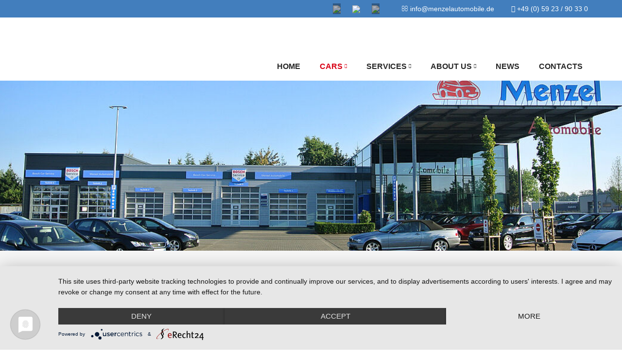

--- FILE ---
content_type: text/html; charset=utf-8
request_url: https://menzelautomobile.com/en/cars
body_size: 6051
content:
<!DOCTYPE html>
<html class="no-js">
<head>

<meta charset="utf-8">
<!-- 
	Konzeption, Design & Realisierung
	
	        DoppelClic GmbH
	        Alfred-Mozer-Straße 50
	        48527 Nordhorn
	        www.dcwa.de
	        contact@doppelclic.de

	This website is powered by TYPO3 - inspiring people to share!
	TYPO3 is a free open source Content Management Framework initially created by Kasper Skaarhoj and licensed under GNU/GPL.
	TYPO3 is copyright 1998-2025 of Kasper Skaarhoj. Extensions are copyright of their respective owners.
	Information and contribution at https://typo3.org/
-->


<link rel="shortcut icon" href="/typo3conf/ext/itm_template/Resources/Public/Images/favicon.ico" type="image/vnd.microsoft.icon">

<meta name="generator" content="TYPO3 CMS" />
<meta name="robots" content="index,follow" />
<meta name="viewport" content="width=device-width, initial-scale=1" />
<meta name="twitter:card" content="summary" />


<link rel="stylesheet" type="text/css" href="/typo3temp/assets/compressed/merged-ae5984554486e7a16f8e25789c5c37d4.css?1669713076" media="all">



<script src="/typo3temp/assets/compressed/merged-fee74b9a163ec484653ea9ad0186c81e.js?1669705341"></script>


<link rel="preconnect" href="//privacy-proxy.usercentrics.eu">
                    <link rel="preload" href="//privacy-proxy.usercentrics.eu/latest/uc-block.bundle.js" as="script"><script type="application/javascript" src="https://app.usercentrics.eu/latest/main.js" id="DQNYe3XQk" language="en"></script><script type="application/javascript" src="https://privacy-proxy.usercentrics.eu/latest/uc-block.bundle.js"></script>        <!-- Matomo -->
        <script type="text/plain" data-usercentrics="Matomo (self hosted)">
          var _paq = window._paq = window._paq || [];
          /* tracker methods like "setCustomDimension" should be called before "trackPageView" */
          _paq.push(['trackPageView']);
          _paq.push(['enableLinkTracking']);
          (function() {
            var u="https://analytics.itm-systems.com/";
            _paq.push(['setTrackerUrl', u+'matomo.php']);
            _paq.push(['setSiteId', '135']);
            var d=document, g=d.createElement('script'), s=d.getElementsByTagName('script')[0];
            g.async=true; g.src=u+'matomo.js'; s.parentNode.insertBefore(g,s);
          })();
        </script>
        <!-- End Matomo Code -->
<link rel="canonical" href="/en/cars"/>

<link rel="alternate" hreflang="de-DE" href="/fahrzeuge"/>
<link rel="alternate" hreflang="en-US" href="/en/cars"/>
<link rel="alternate" hreflang="nl-nl" href="/nl/autos"/>
<link rel="alternate" hreflang="x-default" href="/fahrzeuge"/>
</head>
<body id="home"3 class="rootlinePid_1" >


    <!--[if lt IE 8]>
<p class="browserupgrade">You are using an <strong>outdated</strong> browser. Please <a href="http://browsehappy.com/">upgrade your browser</a> to improve your experience.</p>
<![endif]-->

    <html xmlns="http://www.w3.org/1999/xhtml" lang="en"
      xmlns:v="http://typo3.org/ns/FluidTYPO3/Vhs/ViewHelpers"
      xmlns:f="http://typo3.org/ns/TYPO3/Fluid/ViewHelpers"
      v:schemaLocation="http://fluidtypo3.org/schemas/vhs-1.8.5.xsd">

<header id="header">
    <div id="headline">
        <div class="container">
            <div class="headTel pull-right"><a href="tel:0592390330"><i class="fa fa-phone" aria-hidden="true"></i> +49
                (0) 59 23 / 90 33 0</a></div>
            <div class="headMail pull-right"><a href="mailto:info@menzelautomobile.de"><i class="fa fa-envelope-o"
                                                                                          aria-hidden="true"></i>
                info@menzelautomobile.de</a></div>
            
                <ul class="menu menu-language list-inline pull-right">
                    
                        <li class="menu-item ">
                            <a href="/fahrzeuge" class="menu-link">
                                <div class="menu-overlay"></div>
                                <img src="/typo3conf/ext/itm_template/Resources/Public/Images/flags/de.svg" style="height: 20px;">
                            </a>
                        </li>
                    
                        <li class="menu-item  menu-item-current">
                            <a href="/en/cars" class="menu-link menu-current">
                                <div class="menu-overlay"></div>
                                <img src="/typo3conf/ext/itm_template/Resources/Public/Images/flags/en.svg" style="height: 20px;">
                            </a>
                        </li>
                    
                        <li class="menu-item ">
                            <a href="/nl/autos" class="menu-link">
                                <div class="menu-overlay"></div>
                                <img src="/typo3conf/ext/itm_template/Resources/Public/Images/flags/nl.svg" style="height: 20px;">
                            </a>
                        </li>
                    
                </ul>
            
        </div>
    </div>
    <div id="headNav">
        <div class="container">
            <div class="col-md-4">
                <div class="logo">
                    <a href="/en/" class="navbar-brand">
                        <div id="logo"
                             style="background:url('/typo3conf/ext/itm_template/Resources/Public/Images/menzel_logo_kurz.svg')no-repeat center center; height: 88px; background-size: contain;"></div>
                    </a>
                </div>
                <div class="smallLogo hidden-lg hidden-md">
                    <a href="/en/" class="navbar-brand">
                        <div id="logo"
                             style="background:url('/typo3conf/ext/itm_template/Resources/Public/Images/menzel_logo_lang.svg')no-repeat center center ; height: 82px; background-size: contain"></div>
                    </a>
                </div>
            </div>
            <div class="col-md-8">
                <div class=" list-inline">
                    <div class="topNavigation">
                        
                    </div>
                </div>
                <div class="navLine pull-right">
                    


<div id="navigation">
    <div class="visible-xs hidden-sm">
        <div class="visible-xs hidden-sm navToggle">
            <div class="navbar-header">
                <button type="button" class="navbar-toggle " data-toggle="collapse" data-target="#navbar" >
                    Menü <i class="fa fa-bars" aria-hidden="true"></i>
                </button>
            </div>
        </div>
    </div>
    <div id="mainNavigation">
        <nav class="navbar navbar-default">
            <div id="navbar" class="navbar-collapse collapse">
                
                    <ul class="nav navbar-nav">
                        
                            <li class="Home ">
                             
                                <a class="PageId-2  " title="Home" href="/en/">
                                    Home
                                </a>
                                
                            </li>
                        
                            <li class="Cars active">
                             
                                <a class="PageId-3 dropdown-toggle active" title="Cars" href="/en/cars">
                                    Cars
                                </a>
                                
                                    <ul class="dropdown-menu">
                                        
                                            <li class="Bestandsfahrzeuge ">
                                                
                                                    Bestandsfahrzeuge
                                                
                                            </li>
                                        
                                            <li class="Lagerfahrzeuge ">
                                                
                                                    Lagerfahrzeuge
                                                
                                            </li>
                                        
                                    </ul>
                                
                            </li>
                        
                            <li class="Services ">
                             
                                <a class="PageId-4 dropdown-toggle " title="Services" href="/en/services">
                                    Services
                                </a>
                                
                                    <ul class="dropdown-menu">
                                        
                                            <li class="Sale ">
                                                <a class="PageId-29  scroll" title="Sale" href="/en/services/sale">
                                                    Sale
                                                </a>
                                            </li>
                                        
                                            <li class="Workshop ">
                                                <a class="PageId-30  scroll" title="Workshop" href="/en/services/workshop">
                                                    Workshop
                                                </a>
                                            </li>
                                        
                                            <li class="Car Wash ">
                                                <a class="PageId-31  scroll" title="Car Wash" href="/en/services/car-wash">
                                                    Car Wash
                                                </a>
                                            </li>
                                        
                                    </ul>
                                
                            </li>
                        
                            <li class="About us ">
                             
                                <a class="PageId-5 dropdown-toggle " title="About us" href="/en/about-us">
                                    About us
                                </a>
                                
                                    <ul class="dropdown-menu">
                                        
                                            <li class="Image video ">
                                                <a class="PageId-25  scroll" title="Image video" href="/en/about-us/imagevideo">
                                                    Image video
                                                </a>
                                            </li>
                                        
                                            <li class="Our Team ">
                                                <a class="PageId-26  scroll" title="Our Team" href="/en/about-us/our-team">
                                                    Our Team
                                                </a>
                                            </li>
                                        
                                            <li class="Customer Reviews ">
                                                <a class="PageId-27  scroll" title="Customer Reviews" href="/en/about-us/customer-reviews">
                                                    Customer Reviews
                                                </a>
                                            </li>
                                        
                                    </ul>
                                
                            </li>
                        
                            <li class="NEWS ">
                             
                                <a class="PageId-6  " title="NEWS" href="/en/#aktuelles">
                                    NEWS
                                </a>
                                
                            </li>
                        
                            <li class="Contacts ">
                             
                                <a class="PageId-7  " title="Contacts" href="/en/#kontakt">
                                    Contacts
                                </a>
                                
                            </li>
                        
                    </ul>
                
            </div>
        </nav>
    </div>
</div>
                </div>
            </div>
        </div>
    </div>
</header>

    

<div id="slideshow" class="boxed">
    <div class="slideOverlay">
    <div class="container">
        
            <h1><p>PERFECT SERVICE<br> FOR YOUR VEHICLE!</p></h1>
        
    </div>
</div>
<div class="slider">
    
        
            <div class="slideshow-image"
                 style="background:url('/fileadmin/_processed_/7/e/csm_1-RET_f841917544.jpg') no-repeat center center; background-size: cover;">
            </div>
        
            <div class="slideshow-image"
                 style="background:url('/fileadmin/_processed_/e/1/csm__AWS2850_b9ff149dea.png') no-repeat center center; background-size: cover;">
            </div>
        
            <div class="slideshow-image"
                 style="background:url('/fileadmin/_processed_/9/6/csm__AWS2912_4ff132f131.jpg') no-repeat center center; background-size: cover;">
            </div>
        
            <div class="slideshow-image"
                 style="background:url('/fileadmin/_processed_/5/7/csm__AWS2861_c9fe4ebead.png') no-repeat center center; background-size: cover;">
            </div>
        
            <div class="slideshow-image"
                 style="background:url('/fileadmin/_processed_/5/3/csm__AWS2927_02154e8f89.png') no-repeat center center; background-size: cover;">
            </div>
        
            <div class="slideshow-image"
                 style="background:url('/fileadmin/_processed_/1/a/csm__AWS2853_e23a10f256.jpg') no-repeat center center; background-size: cover;">
            </div>
        
            <div class="slideshow-image"
                 style="background:url('/fileadmin/_processed_/7/9/csm__AWS2869_21d3d632ba.jpg') no-repeat center center; background-size: cover;">
            </div>
        
    
</div>

</div>

    




<div id="content">
    
        
                <div class="backGrey">
                    <div class="container">
                        
    

            <div id="c27" class="frame frame-default frame-type-html frame-layout-0">
                
                    <a id="c119"></a>
                
                
                    



                
                
                

    <h2>Our vehicles</h2>
You can find a financing calculator for your dream vehicle under Services> Sale!
<div class="iframe-container mobile-de">
  <iframe class="mobile-de" data-src="https://home.mobile.de/home/index.html?partnerHead=false&customerId=1064150" width="100%" height="500 """name="Menzel Automobile GmbH & Co. KG"></iframe>
</div>


                
                    



                
                
                    



                
            </div>

        


                    </div>
                </div>
            
    
</div>


    

<footer id="footer">

    <div class="container" id="kontakt">
        <!--<div class="row">-->
            <img src="/typo3conf/ext/itm_template/Resources/Public/Images/menzel_logo_lang.svg" class="img-responsive">
            <div class="row"><div class="  col-md-4   "><div class="innerLeft"><div class="footerContact">
    
        <h2>Contact</h2>
<p><strong>Menzel Automobile GmbH &amp; Co KG</strong><br> Euregiostraße 5<br> 48465 Schüttorf</p>
    
    <table>
        <tr>
            <td><i class="fa fa-phone" aria-hidden="true"></i></td>
            <td>
                
                    +49 (0) 59 23 / 90 33 0
                
            </td>
        </tr>
        <tr>
            <td><i class="fa fa-fax" aria-hidden="true"></i></td>
            <td>
                
                    +49 (0) 59 23 / 90 33 22
                
            </td>

        </tr>
        <tr>
            <td><i class="fa fa-envelope-o" aria-hidden="true"></i></td>
            <td>
                
                    <a href="mailto:info@menzelautomobile.de">
                        info@menzelautomobile.de
                    </a>
                
            </td>

        </tr>
        <tr>
            <td><i class="fa fa-calendar"></i></td>
            <td>
                
                    <table class="contenttable"> 	<tbody> 		<tr> 			<td>Monday to Friday</td> 			<td>&nbsp; 08:00 - 18:00</td> 		</tr> 		<tr> 			<td>Saturday</td> 			<td>&nbsp; 08:00 - 13:00</td> 		</tr> 	</tbody> </table><p>&nbsp;</p>
                
            </td>

        </tr>
    </table>

</div>
</div></div><div class="  col-md-8   "><div class="innerRight">
    

            <div id="c16" class="frame frame-default frame-type-form_formframework frame-layout-0">
                
                    <a id="c255"></a>
                
                
                    



                
                
                    

    



                
                

    
    

    

        <form enctype="multipart/form-data" method="post" id="kontaktformularFooterEN-16" action="/en/cars?tx_form_formframework%5Baction%5D=perform&amp;tx_form_formframework%5Bcontroller%5D=FormFrontend&amp;cHash=cbf8b66501032d061c030930f93a0021#kontaktformularFooterEN-16">
<div><input type="hidden" name="tx_form_formframework[kontaktformularFooterEN-16][__state]" value="TzozOToiVFlQTzNcQ01TXEZvcm1cRG9tYWluXFJ1bnRpbWVcRm9ybVN0YXRlIjoyOntzOjI1OiIAKgBsYXN0RGlzcGxheWVkUGFnZUluZGV4IjtpOjA7czoxMzoiACoAZm9ybVZhbHVlcyI7YTowOnt9fQ==399bf7070560526762ed3f1ee45f34028071ad6a" /><input type="hidden" name="tx_form_formframework[__trustedProperties]" value="{&quot;kontaktformularFooterEN-16&quot;:{&quot;text-1&quot;:1,&quot;text-2&quot;:1,&quot;textarea-1&quot;:1,&quot;wiTvoHPDmNGrS&quot;:1,&quot;checkbox-1&quot;:1,&quot;__currentPage&quot;:1}}a02274bb8abc899f237bb9fb0e5cee1664f3d70c" />
</div>

            

    
        <h2>Contact form</h2>
    
    
        

    

    <div class="form-group">
        
            <label class="control-label" for="kontaktformularFooterEN-16-text-1">Name:</label>
        
        <div class="input">
            
                
        <input placeholder="Enter name" class=" form-control" id="kontaktformularFooterEN-16-text-1" type="text" name="tx_form_formframework[kontaktformularFooterEN-16][text-1]" value="" />
    
                
            
            
        </div>
    </div>






    
        

    

    <div class="form-group">
        
            <label class="control-label" for="kontaktformularFooterEN-16-text-2">Email:
<span class="required">*</span>

</label>
        
        <div class="input">
            
                
        <input placeholder="Enter email address" required="required" class=" form-control" id="kontaktformularFooterEN-16-text-2" type="text" name="tx_form_formframework[kontaktformularFooterEN-16][text-2]" value="" />
    
                
            
            
        </div>
    </div>






    
        

    

    <div class="form-group">
        
            <label class="control-label" for="kontaktformularFooterEN-16-textarea-1">Message:
<span class="required">*</span>

</label>
        
        <div class="input">
            
                
        <textarea placeholder="Enter message" required="required" class="xxlarge form-control" id="kontaktformularFooterEN-16-textarea-1" name="tx_form_formframework[kontaktformularFooterEN-16][textarea-1]"></textarea>
    
                
            
            
        </div>
    </div>






    
        

        <input autocomplete="wiTvoHPDmNGrS" aria-hidden="true" id="kontaktformularFooterEN-16-wiTvoHPDmNGrS" style="position:absolute; margin:0 0 0 -999em;" tabindex="-1" type="text" name="tx_form_formframework[kontaktformularFooterEN-16][wiTvoHPDmNGrS]" />
    


    
        

    <div class="row">
        
            <div class="col-xs-1 col-sm-1 col-md-1 col-lg-1">
                

    

    <div class="form-group">
        
        <div class="input checkbox">
            
                
        <div class="form-check">
            <label class="add-on form-check-label" for="kontaktformularFooterEN-16-checkbox-1">
                <input type="hidden" name="tx_form_formframework[kontaktformularFooterEN-16][checkbox-1]" value="" /><input required="required" class="add-on" id="kontaktformularFooterEN-16-checkbox-1" type="checkbox" name="tx_form_formframework[kontaktformularFooterEN-16][checkbox-1]" value="1" />
                <span>
<span class="required">*</span>

</span>
            </label>
        </div>
    
                
            
            
        </div>
    </div>






            </div>
        
            <div class="col-xs-11 col-sm-11 col-md-11 col-lg-11">
                

    
            
                <div class="clearfix">
                    
    

            <div id="c101" class="frame frame-default frame-type-textmedia frame-layout-0">
                
                    <a id="c118"></a>
                
                
                    



                
                

    
        

    



    


                

    <div class="ce-textpic ce-center ce-above">
        
            



        

        
                <div class="ce-bodytext">
                    
                    <p>I have read the <a href="/en/data-privacy">data protection</a> declaration and agree that my data may be stored and used for the purpose of responding to my request or for contacting me.</p>
                </div>
            

        
    </div>


                
                    



                
                
                    



                
            </div>

        


                </div>
            
        



            </div>
        
    </div>



    



            <div class="actions">
                
<nav class="form-navigation">
    <div class="btn-toolbar" role="toolbar">
        <div class="btn-group" role="group">
            
            
                    <span class="btn-group next submit">
                        <button class="btn btn-primary" type="submit" name="tx_form_formframework[kontaktformularFooterEN-16][__currentPage]" value="1">
                            SEND
                        </button>
                    </span>
                
        </div>
    </div>
</nav>


            </div>
        </form>



    





                
                    



                
                
                    



                
            </div>

        

</div></div></div>
        <!--</div>-->
    </div>
    <div id="footerLine">
        <div class="container">
            <div class="row">
                <div class="col-sm-6">
                    <!--<div class="row">-->
                    <p>© Copyright 2025 Menzel Automobile GmbH & Co KG</p>
                <!--</div>-->
                </div>
                <div class="col-sm-6">
                    <ul class="bottomNavigation list-inline pull-right">
                        
                            
                                <a href="https://www.facebook.com/MenzelAutomobile" target="_blank">
                                    <i class="fa fa-facebook-square" aria-hidden="true"></i>
                                </a>
                                
                                    <li>
                                        <a href="/en/data-privacy">Data privacy</a>
                                    </li>
                                
                                    <li>
                                        <a href="/en/imprint">Imprint</a>
                                    </li>
                                
                            
                        
                    </ul>
                </div>
            </div>
        </div>
    </div>
</footer>
<script src="/typo3temp/assets/compressed/merged-dd1cfb595b9e66e1f5bf1e4891b1ed0d.js?1669705341"></script>
<script src="/typo3temp/assets/compressed/merged-92180b0520b4396cdef77bec453916aa.js?1669705341"></script>


</body>
</html>

--- FILE ---
content_type: application/javascript; charset=utf-8
request_url: https://menzelautomobile.com/typo3temp/assets/compressed/merged-92180b0520b4396cdef77bec453916aa.js?1669705341
body_size: 3564
content:

$(function (){
    var cookies


    $('.iframe-container.mobile-de').append("<div class=\"custom-cookie-consent\">\n" +
        "    <p>Hier ist ein Widget von Mobile.de eingebunden. Um Inhalte zu laden, benötigen wir Ihre Einwilligung.  Mit Klick auf „Inhalte laden“ erklären Sie sich mit einer Datenverarbeitung durch den Anbieter von Mobile.de einverstanden. Weitere Infos unter <a href='/datenschutz'>menzelautomobile.com/datenschutz/</a>.</p> " +
        "    <a class=\"consent-accept\">Inhalte laden</a>\n" +
        "</div>" +
        "<a class=\"consent-disable\" style=\"display:none\">\n" +
        "    Cookies löschen" +
        "</a>");


    if($('.iframe-container').length > 0){
        cookies = getCookie('iFrames').split(',');
        $.each(cookies, function (i, val){
            if(val != ""){
                if($("."+val).parent().length > 0){
                    var iframeContainer, iFrame, accept, disable;
                    iframeContainer = $(".iframe-container."+val);
                    iFrame = iframeContainer.find('iframe');
                    accept = iframeContainer.find('.custom-cookie-consent');
                    disable = iframeContainer.find('.consent-disable');
                    if(val == 'mobile-de'){
                        iFrame.attr('src',iFrame.attr('data-src'));
                        iFrame.removeAttr('data-src');
                    }
                    accept.hide();
                    disable.show();
                }
            }
        })
    }

    $('.consent-disable').click(function () {
        var iframeContainer, iFrame, accept, disable;
        iframeContainer = $(this).parent();
        iFrame = iframeContainer.find('iframe');
        accept = iframeContainer.find('.consent-accept').parent();
        disable = iframeContainer.find('.consent-disable');
        if(iframeContainer.hasClass('mobile-de')){
            iFrame.attr('data-src',iFrame.attr('src'));
            iFrame.removeAttr('src');
            deleteCookie(iframeContainer.attr('class').split(' ')[1]);
        }
        accept.show();
        disable.hide();
    })

    $('.consent-accept').click(function () {
        var iframeContainer, iFrame, accept, disable;
        iframeContainer = $(this).parent().parent();
        iFrame = iframeContainer.find('iframe');
        accept = iframeContainer.find('.consent-accept').parent();
        disable = iframeContainer.find('.consent-disable');
        if(iframeContainer.hasClass('mobile-de')){
            iFrame.attr('src',iFrame.attr('data-src'));
            iFrame.removeAttr('data-src');
            addCookie(iframeContainer.attr('class').split(' ')[1]);
        }
        accept.hide();
        disable.show();
    })

    function addCookie(cookie){
        if($.inArray(cookie, cookies) < 0){
            var cookieString = cookies.toString() + "," +cookie
            document.cookie = "iFrames="+cookieString+"; path=/";
        }
    }

    function deleteCookie(cookie){
        cookies = $.grep(cookies, function(value) {
            return value != cookie;
        });
        document.cookie = "iFrames="+cookies.toString()+"; path=/";
    }

    function getCookie(cname) {
        let name = cname + "=";
        let decodedCookie = decodeURIComponent(document.cookie);
        let ca = decodedCookie.split(';');
        for(let i = 0; i <ca.length; i++) {
            let c = ca[i];
            while (c.charAt(0) == ' ') {
                c = c.substring(1);
            }
            if (c.indexOf(name) == 0) {
                return c.substring(name.length, c.length);
            }
        }
        return "";
    }
})


function getUrlParameter(sParam) {
    var _param = window.location.href.split('?'),
        param = _param[2].split('=');
    if (param[0] == sParam) {
        return param[1];
    }
}

// Set Namespace
var ITM = {

    firstVisit: true,
    $root: $('body'),
    $header: $('#header'),
    $slideshow: $('#slideshow'),
    $menuButton: $('.menu-button'),
    $navigation: $('#mainNavigation'),
    $footer: $('footer'),
    $content: $('#content'),
    strTransEnd: 'webkitTransitionEnd otransitionend oTransitionEnd msTransitionEnd transitionend',

    /**
     * Call all functions
     */

    initDom: function () {

        var me = this;

        $(document).ready(function () {

            // move html markup on mobile
            me.mobileHTML();

            // Init slick slider
            me.slickSlider();

            // Fixed Header
            me.fixedHeader();

            // scroll to Top
            me.scrollTop();


            // mobile nav toggle
            me.navToogle();

            // fancybox
            me.lightbox();

            // Accordion
            me.accordion();


            // scroll to To ID
            me.scrollTo();
        });

    },

    isScreenXS: function () {
        return window.matchMedia("only screen and (max-width: 992px)").matches;
    },

    isScreenMD: function () {
        return window.matchMedia("only screen and (min-width: 992px)").matches;
    },

    slickSlider: function () {
        var me = this;
        if (me.isScreenXS()) {

            $('.fact-text > .container, #Unser-Team').slick({
                arrows: false,
                infinite: true,
                speed: 1500,
                dots: false,
                autoplay: true,
                fade: false,
                slidesToShow: 2,
                responsive: [
                    {
                        breakpoint: 600,
                        settings: {
                            slidesToShow: 1,
                            slidesToScroll: 1
                        }
                    }
                ]
            });

            $('.cars .row').slick({
                arrows: false,
                infinite: true,
                speed: 1500,
                dots: false,
                autoplay: false,
                fade: false,
                slidesToShow: 2,
                responsive: [
                    {
                        breakpoint: 660,
                        settings: {
                            arrows: true,
                            slidesToShow: 1,
                            slidesToScroll: 1
                        }
                    }
                ]
            });
            $('.driverNews').slick({
                arrows: true,
                infinite: true,
                speed: 2500,
                dots: false,
                autoplay: true,
                fade: false,
                slidesToShow: 2,
                responsive: [
                    {
                        breakpoint: 660,
                        settings: {
                            arrows: true,
                            slidesToShow: 1,
                            slidesToScroll: 1
                        }
                    }
                ]

            });

            $('.brandsImg').slick({
                arrows: false,
                infinite: true,
                speed: 1500,
                dots: false,
                autoplay: false,
                fade: false,
                responsive: [
                    {
                        breakpoint: 992,
                        settings: {
                            arrows: true,
                            slidesToShow: 3,
                            slidesToScroll: 1

                        }
                    },
                    {
                        breakpoint: 768,
                        settings: {
                            slidesToShow: 2,
                            slidesToScroll: 1
                        }
                    },
                    {
                        breakpoint: 600,
                        settings: {
                            arrows: true,
                            slidesToShow: 2,
                            slidesToScroll: 1
                        }
                    }
                ]
            });
        }
        $('.customer').slick({
            arrows: true,
            infinite: true,
            speed: 2500,
            dots: false,
            autoplay: true,
            autoplaySpeed: 10000,
            fade: false,
            slidesToShow: 1

        });
        $('.slider').slick({
            arrows: true,
            infinite: true,
            speed: 2500,
            dots: false,
            autoplay: true,
            fade: false,
            slidesToShow: 1

        });
        $(window).trigger('resize');

    },


    navToogle: function () {

        var me = this;

        if (me.isScreenXS()) {
            // Top Navigationselemente zur Main Navigation hinzufügen
            $('.topNavigation > li').each(function () {
                $(this).appendTo('#navbar .nav');
            });
        }

        if (me.isScreenMD()) {
            // Navigation bei Klick folgen
            $('.dropdown-toggle').click(function () {
                window.location.href = $(this).attr('href');
            });

            $('ul.nav li').hover(function () {
                $(this).find('.dropdown-menu').stop(true, true).delay(200).fadeIn(500);
            }, function () {
                $(this).find('.dropdown-menu').stop(true, true).delay(200).fadeOut(500);
            });

        }
        $(".dropdown-toggle").attr("data-toggle", "dropdown");

        $(".dropdown-menu li a:contains('Hauptuntersuchung mit integrierter Abgasuntersuchung')").html(function(_, html) {
            return html.replace(/mit integrierter Abgasuntersuchung/g, '<span class="smallcaps"><br>(mit integrierter Abgasuntersuchung)</span>');
        });

    },

    mobileHTML: function () {

        var me = this;

        if (me.isScreenXS()) {

            $('.right-col').each(function () {
                $(this).find('h2').prependTo($(this).prev().find('.inner')).removeClass('text-right');
            });
            $(".backWhite .col-md-4").wrapAll("<div class='driverNews'></div>");
        }


        $(".nav > li > a.dropdown-toggle").append('<i class="fa fa-chevron-down" aria-hidden="true"></i>');

        if ($(".dropdown-menu li:contains('(')").length > 0) {

        }

    },
    lightbox: function () {

        $('.lightbox').fancybox();
    },
    accordion: function () {
        $(".panel-default > div").removeClass("in");
        $(".panel-title a").addClass("collapsed");
        $(".panel-heading > h4 > a").prepend('<i class="fa fa-chevron-down" aria-hidden="true"></i>');

        $('.panel').on('shown.bs.collapse', function () {
            $('html,body').animate({
                scrollTop: $(this).offset().top -100
            });
        }).first().trigger('show.bs.collapse');

    },

    fixedHeader: function () {
        var me = this;

        if (me.isScreenMD()) {
            var stickyOffset = $('#headNav').offset().top;

            $(window).scroll(function () {
                var sticky = $('#headNav'),
                    scroll = $(window).scrollTop();

                if (scroll >= stickyOffset) sticky.addClass('fixed');
                else sticky.removeClass('fixed');
            });
        }

    },
    scrollTop: function () {

        $(".scrollTop").click(function () {
            $('html, body').animate({scrollTop: 0}, 1000);
        });

        $(".kontakt a[href='/#footer-block']").click(function () {
            $('html, body').animate({
                scrollTop: $("#footer-block").offset().top
            }, 1000);
        });
    },

    scrollTo: function () {
        // scroll to >>>

        $('.dropdown-menu a').click(function (e) {
            var href = $(this).attr('href'),

                split = href.split("/"),
                dest = split[1],
                anker = split[2];
            var str = anker;
            str = str.toLowerCase().replace(/\b[a-z]/g, function(letter) {
                return letter.toUpperCase();
            });
                scrollTo = 'http://' + document.domain + '/' + dest + '/?' + str + '?' + 'scroll=yes';
            e.preventDefault();
            // alert(scrollTo);
            window.location.href = scrollTo;
        });


        var regex = /\?/g;
        if (window.location.href.match(regex)) {
            var scroll = getUrlParameter('scroll');
            if (scroll == "yes") {
                var url = window.location.href,
                    split2 = url.split('/'),
                    anker = split2[4].split('?'),
                    selector = "#" + anker[1];

                $('html, body').animate({
                    scrollTop: $(selector).offset().top - 300
                }, 2000);

                selectorClass = selector + " a";
                selectorDiv = "." + anker[1];


                $(selectorClass).removeClass("collapsed");
                $(selectorDiv).addClass("in");
            }
        }

        $('.Aktuelles, .Kontakt').click(function (e) {
            var href = $(this).attr('href'),

                split = href.split("/"),
                dest = split[1],
                anker = split[2];
            var str = anker;
            str = str.toLowerCase().replace(/\b[a-z]/g, function(letter) {
                return letter.toUpperCase();
            });
            scrollTo = 'http://' + document.domain +  '/?' + str + '?' + 'scroll=yes';
            e.preventDefault();
            // alert(scrollTo);
            window.location.href = scrollTo;
        });


        var regex = /\?/g;
        if (window.location.href.match(regex)) {
            var scroll = getUrlParameter('scroll');
            if (scroll == "yes") {
                var url = window.location.href,
                    split2 = url.split('/'),
                    anker = split2[4].split('?'),
                    selector = "#" + anker[1];

                $('html, body').animate({
                    scrollTop: $(selector).offset().top - 300
                }, 2000);

            }
        }
    }
};


// Init all needed functions
ITM.initDom();